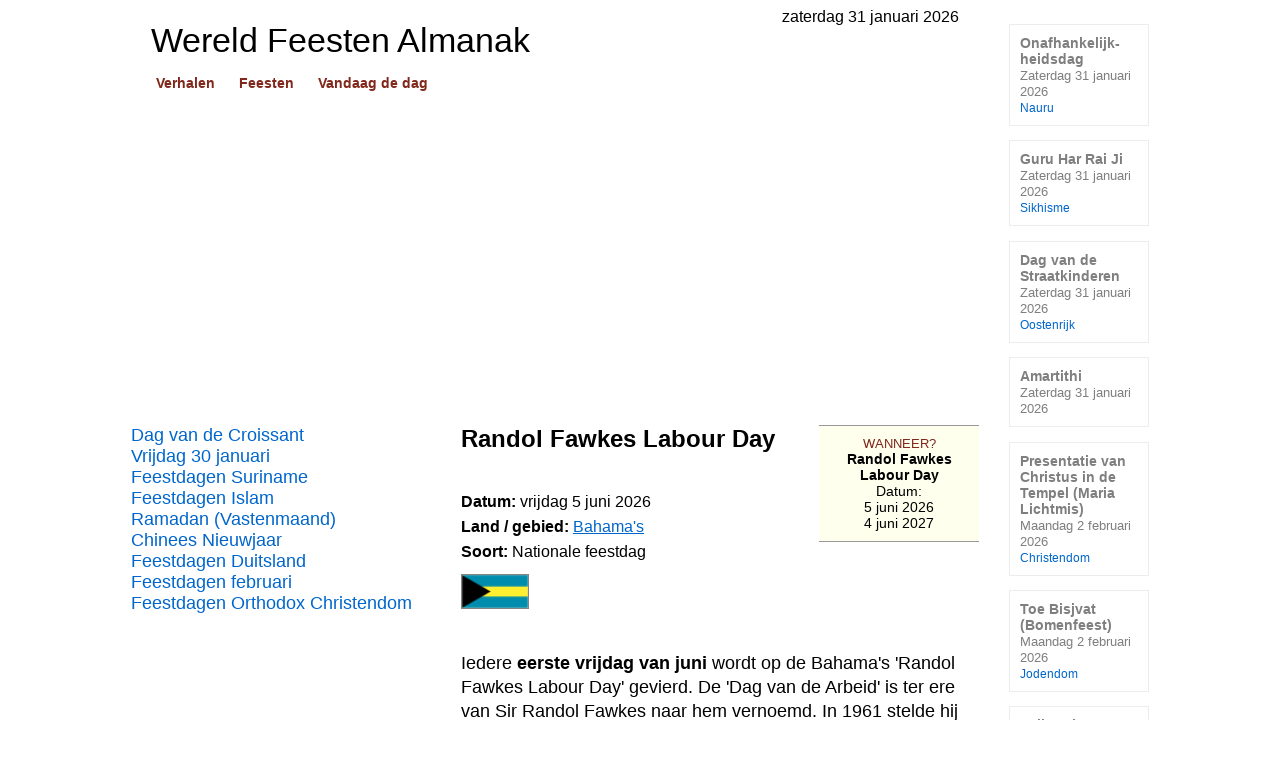

--- FILE ---
content_type: text/html
request_url: https://www.beleven.org/feest/labour_day_bahamas
body_size: 5708
content:
<!DOCTYPE html>
<html lang="nl">
<head>
<meta http-equiv="Content-Type" content="text/html; charset=UTF-8">
<title>Randol Fawkes Labour Day 2026</title>
<meta name="description" content="Randol Fawkes Labour Day. Datum: vrijdag 5 juni 2026. Iedere eerste vrijdag van juni wordt op de Bahamas Randol Fawkes Labour Day gevierd. De Dag van de Arbeid is ter ere van Sir Randol Fawkes naar hem vernoemd. In 1961 stelde hij de Dag van de Arbeid (Labour Day) in als officiële feestdag (vrije dag). Vanaf 10:00 uur trekken op deze dag leden van vakbonden en politieke partijen in een grote parade door de straten van het centrum van Nassau. Lokale bands begeleiden de parades met feestelijke muziek. Randol Fawkes Labour Day. Bahamas.">

<meta name="robots" content="index, follow">
<meta name="revisit-after" content="1 days">
<link rel="canonical" href="https://www.beleven.org/feest/labour_day_bahamas">
<meta name="viewport" content="width=device-width, initial-scale=1">
<meta http-equiv="Content-Security-Policy" content="upgrade-insecure-requests">
<style type="text/css">
@charset "utf-8";
html { height: 100%; }
body { font-family: Arial, Helvetica, sans-serif; font-size: 1em; color: #000000; margin: 0; background-color: #FFFFFF; height: 100%; }
h1 { padding: 0; margin: 0; }
table { border-spacing: 0; border-collapse: collapse; }
td { font-family: Arial, Helvetica, sans-serif; vertical-align: top; padding: 0; }
a:link { color: #0066CC; text-decoration: underline; }
a:visited { color: #0066CC; text-decoration: underline; }
a:active { color: #0066CC; text-decoration: underline; }
a:hover { color: #CC0066; text-decoration: underline; }
ul { list-style-type: none; margin: 0; padding: 0; text-align: left; }
hr { color: #666666; background-color: #666666; height: 1px; border-width: 0; }
* { margin: 0; padding: 0; box-sizing: border-box; }
img { border: 0px; box-sizing: content-box; }
.body { width: 1018px; margin: 0 auto; padding-top: 0.5em; }
.page { float: left; }
.container { width: 848px; margin-top: 1em; }
/* -- header -- */
.header { background: url('/feesten/imgbasis/bgheader.jpg') left top repeat-x; width: 848px; margin: 0; padding: 0 20px 0 0; }
.sitename { font-family: Arial, Helvetica, sans-serif; font-size: 34px; color: #000000; font-weight: normal; padding: 0 0 10px 20px; position: relative; bottom: 5px; }
.headerknop { padding: 0 0 20px 20px; font-size: 14px; font-family: Arial, Helvetica, sans-serif; font-weight: bold; white-space: nowrap; }
.headerknop a:link { background: #FFFFFF; padding: 2px 5px; margin-right: 10px; color: #80281C; text-decoration: none; }
.headerknop a:active { background: #FFFFFF; padding: 2px 5px; margin-right: 10px; color: #80281C; text-decoration: none; }
.headerknop a:visited { background: #FFFFFF; padding: 2px 5px; margin-right: 10px; color: #80281C; text-decoration: none; }
.headerknop a:hover { background: #80281C; padding: 2px 5px; margin-right: 10px; color: #FFFFFF; text-decoration: none; }
.searchform { text-align: right; width: 100%; padding: 38px 0 0 0; display: block; white-space: nowrap; }
/* -- links (menu) -- */
.menu { float: left; width: 300px; }
.navigatie_links { font-size: 18px; font-weight: normal; }
.navigatie_links a:link { text-decoration: none; width: 300px; display: block; }
.navigatie_links a:visited { text-decoration: none; }
.navigatie_links a:active { text-decoration: none; }
.navigatie_links a:hover { text-decoration: underline; }
/* -- artikel -- */
.content { float: left; width: 548px; padding: 0 0 2em 30px; }
.titel { font-family: Arial, Helvetica, sans-serif; font-weight: bold; font-size: 1.5em; color: #000000; padding: 0 0 1.5em 0; }
.tekst { font-family: Arial, Helvetica, sans-serif; text-align: justify; font-size: 1em; line-height: 1.6em; }
.tekst a:link { text-decoration: underline; }
.tekst a:active { text-decoration: underline; }
.tekst a:visited { text-decoration: underline; }
.tekst a:hover { text-decoration: underline; }
.p { text-align: left; font-size: 1.1em; line-height: 1.4em; margin-bottom: 1.4em; margin-top: 1.4em; }
.imgleft { margin: 5px 20px 5px 0px; border: 1px solid #000000; float: left; width: 158px; }
.imgright { margin: 3px 0 10px 20px; border: 1px solid #000000; float: right; width: 158px; }
.imgcenter { border: 1px solid #000000; width: 326px; display: block; margin-left: auto; margin-right: auto; margin-top: 5px; margin-bottom: 5px; }
.verhaal_extra { font-size: 1.2em; margin: 10px 0 10px 0; width: auto; display: block; font-weight: bold; }
/* -- onder artikel -- */
.spotlight { font-size: 18px; margin: 0 0 10px 0; }
.spotlight a:link { display: block; width: 100%; padding: 10px; text-decoration: none; border: 1px solid #A28254; }
.spotlight a:active { text-decoration: none; border: 1px solid #A28254; }
.spotlight a:visited { text-decoration: none; border: 1px solid #A28254; }
.spotlight a:hover { text-decoration: none; border: 1px solid #A28254; color: #CC0066; background: #ECECEC; }
.spotlight_url { font-size: 13px; color: #B30000; font-weight: normal; }
.showflag { float: right; height: 24px; margin: 0 0 0 10px; }
.random_button { text-align: left; font-size: 1em; padding: 10px 0; margin: 0; }
.random_button a:link { text-decoration: underline; font-size: 1em; }
.random_button a:active { text-decoration: underline; font-size: 1em; }
.random_button a:visited { text-decoration: underline; font-size: 1em; }
.random_button a:hover { text-decoration: underline; font-size: 1em; }
/* -- footer -- */
.footer { clear: both; width: 848px; color: #000000; background: #ECECEC; text-align: left; font-size: 13px; }
.footertext { padding-left: 6px; }
.footertext a:link { background: #ECECEC; text-decoration: none; color: #000000; }
.footertext a:visited { background: #ECECEC; text-decoration: none; color: #000000; }
.footertext a:active { background: #ECECEC; text-decoration: none; color: #000000; }
.footertext a:hover { background: #ECECEC; text-decoration: none; color: #000000; }
.footerimage { padding-right: 6px; position: relative; top: 2px; float: right; }
.footerlinks { color: #999999; height: 180px; margin: 20px 0; font-size: 13px; }
.footersite { width: 212px; float: left; padding-left: 6px; }
.footersite a:link { color: #999999; text-decoration: none; background: #FFFFFF; }
.footersite a:visited { color: #999999; text-decoration: none; background: #FFFFFF; }
.footersite a:active { color: #999999; text-decoration: none; background: #FFFFFF; }
.footersite a:hover { color: #999999; text-decoration: underline; background: #FFFFFF; }
/* -- rechts (lichtgrijs) -- */
.right { float: left; width: 170px; padding: 1em 0 0 30px; }
.knop_rechts_titel { font-size: 0.9em; font-weight: bold; }
.knop_rechts_titel a:link { width: 140px; background: #FFFFFF; color: #7F7F7F; text-decoration: none; padding: 10px; margin: 0 0 1em 0; border: 1px solid #ECECEC; display: block; }
.knop_rechts_titel a:visited { color: #7F7F7F; text-decoration: none; border: 1px solid #ECECEC; }
.knop_rechts_titel a:active { color: #7F7F7F; text-decoration: none; border: 1px solid #ECECEC; }
.knop_rechts_titel a:hover { color: #CC0066; text-decoration: none; border: 1px solid #ECECEC; background: #ECECEC; }
.knop_rechts_tekst { font-size: 0.9em; color: #7F7F7F; font-weight: normal; }
.knop_rechts_leeftijd { font-size: 0.8em; color: #0066CC; font-weight: normal; }
.kal_rechts { padding: 0 0 1em 11px; }
/* -- religieblokken -- */
.ch { width: 100px; height: 100px; display: block; margin-bottom: 4px; }
.ch_tekst { width: auto; display: block; font-size: 16px; font-family: Arial, Helvetica, sans-serif; text-align: center; font-weight: bold; }
.ch_tekst a:link { color: #FFFFFF; text-decoration: none; width: auto; padding-top: 40px; display: block; }
.ch_tekst a:active { color: #FFFFFF; text-decoration: none; width: auto; padding-top: 40px; display: block; }
.ch_tekst a:visited { color: #FFFFFF; text-decoration: none; width: auto; padding-top: 40px; display: block; }
.ch_tekst a:hover { color: #FFFFFF; text-decoration: overline underline; width: auto; padding-top: 40px; display: block; font-size: 1.1em; }
.ch_moslims { margin: 0 2px 0 0; width: auto; height: 100px; background: #1c765a url('/feesten/imgbasis/moslims.jpg') center no-repeat; }
.ch_joden { margin: 0 2px; width: auto; height: 100px; background: #227cae url('/feesten/imgbasis/joden.jpg') center no-repeat; }
.ch_christenen { margin: 0 0 0 2px; width: auto; height: 100px; background: #80281c url('/feesten/imgbasis/christenen.jpg') center no-repeat; }
.ch_hindoes { margin: 0 2px 0 0; width: auto; height: 100px; background: #f39d2e url('/feesten/imgbasis/hindoes.jpg') center no-repeat; }
.ch_boeddhisten { margin: 0 2px; width: auto; height: 100px; background: #8a300d url('/feesten/imgbasis/boeddhisten.jpg') center no-repeat; }
.ch_chinezen { margin: 0 0 0 2px; width: auto; height: 100px; background: #b52934 url('/feesten/imgbasis/chinezen.jpg') center no-repeat; }
/* -- kalender -- */
.calendarHeader { font-weight: bold; color: #993366; background-color: #FFFFFF; font-family: Arial, Helvetica, sans-serif; font-size: 1em; padding: 0.3em 0; }
.calendarToday { background-color: #993366; font-family: Arial, Helvetica, sans-serif; font-size: 1em; vertical-align: middle; }
.calendarToday a:link { color: #FFFFFF; text-decoration: none; }
.calendarToday a:active { color: #FFFFFF; text-decoration: none; }
.calendarToday a:visited { color: #FFFFFF; text-decoration: none; }
.calendarToday a:hover { color: #FFFFFF; text-decoration: none; }
.calendar { background-color: #FFFFFF; width: auto; padding: 0.3em 0; font-family: Arial, Helvetica, sans-serif; font-size: 1em; }
.calendar a:link { text-decoration: none; }
.calendar a:active { text-decoration: none; }
.calendar a:visited { text-decoration: none; }
.calendar a:hover { text-decoration: underline; }
/* -- pagina specifiek -- */
.rechts { padding: 0 0 0 30px; float: right; width: 190px; }
.feestuitvoer_datum { text-align: center; font-size: 0.9em; width: 160px; background: #FFFFEE; padding: 10px 4px; margin: 0 0 10px 0; display: block; border-top: 1px solid #999999; border-bottom: 1px solid #999999; }
.wanneer { color: #80281C; font-size: 0.9em; }
.wanneer a:link { text-decoration: none; color: #80281C; }
.wanneer a:active { text-decoration: none; color: #80281C; }
.wanneer a:visited { text-decoration: none; color: #80281C; }
.wanneer a:hover { text-decoration: none; color: #80281C; }
.verwant { text-align: center; font-size: 1em; }
.verwant a:link { width: auto; color: #0066CC; background: #ECECEC; text-decoration: none; padding: 10px 4px; margin: 0 0 10px 0; border: 1px solid #999999; display: block; }
.verwant a:visited { width: auto; color: #0066CC; background: #ECECEC; text-decoration: none; padding: 10px 4px; margin: 0 0 10px 0; border: 1px solid #999999; display: block; }
.verwant a:active { width: auto; color: #CC0066; background: #ECECEC; text-decoration: none; padding: 10px 4px; margin: 0 0 10px 0; border: 1px solid #999999; display: block; }
.verwant a:hover { width: auto; color: #FFFFFF; background: #0066CC; text-decoration: none; padding: 10px 4px; margin: 0 0 10px 0; border: 1px solid #999999; display: block; }
.cultuur_holder { width: 160px;	height: 100px; display: block; margin-bottom: 10px; }
.cultuur_tekst { width: 160px; height: 100px; display: block; font-size: 16px; font-family: Arial, Helvetica, sans-serif; text-align: center; font-weight: bold; }
.cultuur_tekst a:link { color: #FFFFFF; text-decoration: none; width: 160px; height: 100px; padding-top: 40px; display: block; }
.cultuur_tekst a:active { color: #FFFFFF; text-decoration: none; width: 160px; height: 100px; padding-top: 40px; display: block; }
.cultuur_tekst a:visited { color: #FFFFFF; text-decoration: none; width: 160px; height: 100px; padding-top: 40px; display: block; }
.cultuur_tekst a:hover { color: #FFFFFF; text-decoration: overline underline; width: 160px; height: 100px; padding-top: 40px; display: block; font-size: 1.1em; }
</style>
<link rel="icon" href="https://www.beleven.org/feesten/imgbasis/icon.png" sizes="192x192">
<!-- Google Analytics (gtag.js) -->
<script async src="https://www.googletagmanager.com/gtag/js?id=G-XCSDL81BX6"></script>
<script>
  window.dataLayer = window.dataLayer || [];
  function gtag(){dataLayer.push(arguments);}
  gtag('js', new Date());

  gtag('config', 'G-XCSDL81BX6');
</script>
<script async src="https://pagead2.googlesyndication.com/pagead/js/adsbygoogle.js?client=ca-pub-6952967232649760" crossorigin="anonymous"></script>
</head>
<body>
<div class="body">
<div class="page">
<div style="float: right; padding-right: 20px;">zaterdag 31 januari 2026</div>
<header class="header">
<table style="width: 100%;"><tr><td><h1 class="sitename">Wereld Feesten Almanak</h1><div class="headerknop"><a href="https://www.beleven.org/verhalen/">Verhalen</a> <a href="https://www.beleven.org/feesten/">Feesten</a> <a href="https://www.beleven.org/vandaagdedag/">Vandaag de dag</a></div></td><td><div class="searchform"></div></td></tr>
</table>
</header><script async src="https://pagead2.googlesyndication.com/pagead/js/adsbygoogle.js?client=ca-pub-6952967232649760" crossorigin="anonymous"></script>
<!-- Leaderboard Almanak (Responsief) -->
<ins class="adsbygoogle"
     style="display:block"
     data-ad-client="ca-pub-6952967232649760"
     data-ad-slot="3804866818"
     data-ad-format="auto"
     data-full-width-responsive="true"></ins>
<script>
     (adsbygoogle = window.adsbygoogle || []).push({});
</script>
<br>
<div class="container">
<nav class="menu">
<div class="navigatie_links"><a href="https://www.beleven.org/feest/dag_van_de_croissant">Dag van de Croissant</a></div>
<div class="navigatie_links"><a href="https://www.beleven.org/feesten/kalender.php?dag=30&amp;maand=1&amp;jaar=2026">Vrijdag 30 januari</a></div>
<div class="navigatie_links"><a href="https://www.beleven.org/feesten/lijsten/landen.php?land=Suriname">Feestdagen Suriname</a></div>
<div class="navigatie_links"><a href="https://www.beleven.org/feesten/lijsten/religie.php?godsdienst=Islam">Feestdagen Islam</a></div>
<div class="navigatie_links"><a href="https://www.beleven.org/feest/ramadan">Ramadan (Vastenmaand)</a></div>
<div class="navigatie_links"><a href="https://www.beleven.org/feest/chinees_nieuwjaar">Chinees Nieuwjaar</a></div>
<div class="navigatie_links"><a href="https://www.beleven.org/feesten/lijsten/landen.php?land=Duitsland">Feestdagen Duitsland</a></div>
<div class="navigatie_links"><a href="https://www.beleven.org/feesten/maanden/februari_2026">Feestdagen februari</a></div>
<div class="navigatie_links"><a href="https://www.beleven.org/feesten/lijsten/religie.php?godsdienst=Orthodox+Christendom">Feestdagen Orthodox Christendom</a></div>
<div style="width: 300px; display: block; text-align: center; padding: 1.5em 0 0.5em 0;"><script async src="https://pagead2.googlesyndication.com/pagead/js/adsbygoogle.js?client=ca-pub-6952967232649760" crossorigin="anonymous"></script>
<!-- Skyscraper Almanak (Responsief) -->
<ins class="adsbygoogle"
     style="display:block"
     data-ad-client="ca-pub-6952967232649760"
     data-ad-slot="2839620419"
     data-ad-format="auto"
     data-full-width-responsive="true"></ins>
<script>
     (adsbygoogle = window.adsbygoogle || []).push({});
</script><br>
</div>
<div class="navigatie_links"><a href="https://www.beleven.org/feesten/">Feestdagen 2026</a></div>
<div class="navigatie_links"><a href="https://www.beleven.org/feesten/vandaag/">Vandaag 31 januari</a></div>
<div class="navigatie_links"><a href="https://www.beleven.org/feesten/kalender.php?dag=1&amp;maand=2&amp;jaar=2026">Morgen 1 februari</a></div>
<div class="navigatie_links"><a href="https://www.beleven.org/feesten/maanden/januari_2026#vandaag">Feesten januari 2026</a></div>
<div class="navigatie_links"><a href="https://www.beleven.org/feesten/maanden/februari_2026">Feesten februari 2026</a></div>
<div class="navigatie_links"><a href="https://www.beleven.org/feesten/lijsten/landen.php?land=Nederland">Feestdagen Nederland</a></div>
<div class="navigatie_links"><a href="https://www.beleven.org/feesten/lijsten/religie.php?godsdienst=Boeddhisme">Feestdagen Boeddhisme</a></div>
<div class="navigatie_links"><a href="https://www.beleven.org/feesten/landen/">Feestdagen per land</a></div>
<div class="navigatie_links"><a href="https://www.beleven.org/feesten/zoek.php">Feesten zoeken</a></div>
</nav>
<article class="content">
<aside class="rechts">
<div class="feestuitvoer_datum">
<div class="wanneer">
<a href="https://www.beleven.org/feesten/kalender.php?dag=5&amp;maand=6&amp;jaar=2026">WANNEER?</a>
</div>
<b>Randol Fawkes Labour Day</b><br>Datum:<div>5 juni 2026</div><div>4 juni 2027</div></div>
</aside>
<header class="titel">Randol Fawkes Labour Day</header>
<div class="tekst">
<!-- basisinformatie -->
<div style="display: block; text-align: left;">
<b>Datum:</b> <time datetime="2026-6-5">vrijdag 5 juni 2026</time><br><b>Land / gebied:</b> <a href="https://www.beleven.org/feesten/lijsten/landen.php?land=Bahamas">Bahama's</a><br><b>Soort:</b> Nationale feestdag</div>
<span style="display: table-cell; box-sizing:content-box;"><img src="/verhalen/lijsten/vlaggen/bahamas.gif" style="padding: 10px 10px 10px 0;" height="35" alt="Bahama's"></span><span style="display: table-cell;"><img src="/verhalen/imgbasis/spacer.gif" style="padding: 10px 10px 10px 0;" width="1" height="1" alt=""></span>
<!-- artikel -->
<div class="p">Iedere <b>eerste vrijdag van juni</b> wordt op de Bahama's 'Randol Fawkes Labour Day' gevierd. De 'Dag van de Arbeid' is ter ere van Sir Randol Fawkes naar hem vernoemd. In 1961 stelde hij de 'Dag van de Arbeid' (Labour Day) in als officiële feestdag (vrije dag).</div><div class="p">Vanaf 10:00 uur trekken op deze dag leden van vakbonden en politieke partijen in een grote parade door de straten van het centrum van Nassau. Lokale bands begeleiden de parades met feestelijke muziek. Na afloop worden op het plein toespraken gehouden door vakbondsleiders en politici.<br></div><br>Een feestdag in <a href="https://www.beleven.org/feesten/lijsten/landen.php?land=Bahamas" style="font-size: 1.0em; text-decoration: none; color: #000000;">Bahama's</a>.<br><br>
<div class="verhaal_extra">Zie ook</div><ul><li><a href="https://www.beleven.org/feesten/lijsten/landen.php?land=Bahamas">Feestdagen Bahama's 2026</a></li><li><a href="https://www.beleven.org/feesten/maanden/juni_2026">Feestdagen juni 2026</a></li><li><a href="https://www.beleven.org/vandaag/5_juni">Vandaag de dag: 5 juni</a></li></ul><br>
<!-- actueel -->
<div class="verhaal_extra">Actueel</div><ul><li><a href="https://www.beleven.org/feest/dag_van_de_croissant">Dag van de Croissant: 30 januari</a></li><li><a href="https://www.beleven.org/feest/ramadan">Ramadan</a></li><li><a href="https://www.beleven.org/feest/chinees_nieuwjaar">Chinees Nieuwjaar</a></li><li><a href="https://www.beleven.org/feest/suikerfeest">Suikerfeest</a></li><li><a href="https://www.beleven.org/feest/aswoensdag">Aswoensdag</a></li><li><a href="https://www.beleven.org/feest/imbolc">Imbolc: 2 februari</a></li></ul><br>
<!-- komende feesten -->
<div class="verhaal_extra">Komende feesten</div>
<!-- einde <div class="tekst"> -->
</div>
<div class="spotlight"><a href="https://www.beleven.org/feest/presentatie_van_christus_in_de_tempel"><img src="/images/vlaggen/christendom.gif" alt="" class="showflag">Presentatie van Christus in de Tempel (Maria Lichtmis)<br><span class="spotlight_url">Maandag 2 februari | Rooms-Katholicisme</span></a></div>
<div class="spotlight"><a href="https://www.beleven.org/feest/toe_bisjwat"><img src="/images/vlaggen/jodendom.gif" alt="" class="showflag">Toe Bisjvat (Bomenfeest)<br><span class="spotlight_url">Maandag 2 februari | Jodendom</span></a></div>
<div class="spotlight"><a href="https://www.beleven.org/feest/lailat-ul-baraat_nacht_van_de_lotsbezegeling"><img src="/images/vlaggen/islam.gif" alt="" class="showflag">Lailat-ul-Baraat (Nacht van de Lotsbezegeling)<br><span class="spotlight_url">Dinsdag 3 februari | Islam</span></a></div>
<div class="spotlight"><a href="https://www.beleven.org/feest/wereld_kankerdag"><img src="/images/vlaggen/verenigde_naties.gif" alt="" class="showflag">Wereld Kanker Dag<br><span class="spotlight_url">Woensdag 4 februari | Verenigde Naties</span></a></div>
<div class="spotlight"><a href="https://www.beleven.org/feest/super_bowl"><img src="/images/vlaggen/verenigde_staten.gif" alt="" class="showflag">Super Bowl<br><span class="spotlight_url">Zondag 8 februari | Verenigde Staten</span></a></div>
    <br>
<div class="random_button"><a href="/feesten/vandaag/">Feestdagen vandaag</a></div>
<div class="random_button"><a href="/feesten/maanden/januari_2026#vandaag">Feesten januari 2026</a></div>
<div class="random_button"><a href="/feesten/maanden/februari_2026">Feesten februari 2026</a></div>
</article>
<div class="footer">
<div class="footertext"><div style="float: right; padding: 0 6px 0 0;"><a href="/privacy.php">privacy</a></div><a href="/cdn-cgi/l/email-protection#750710111416011c10351710191003101b5b1a0712"><span class="__cf_email__" data-cfemail="2e5c4b4a4f4d5a474b6e4c4b424b584b4000415c49">[email&#160;protected]</span></a>
</div>
</div>
<!-- links -->
<div class="footerlinks"><div class="footersite"><a href="https://www.beleven.org/feesten/">Wereld Feesten Almanak</a><br><br><a href="https://www.beleven.org/feesten/lijsten/landen.php?land=Nederland">Feestdagen Nederland</a><br><a href="https://www.beleven.org/feesten/lijsten/landen.php?land=Belgie">Feestdagen Belgi&euml;</a><br><a href="https://www.beleven.org/feesten/landen/">Feestdagen per land</a><br><a href="https://www.beleven.org/feesten/moslims/">Feestdagen Moslims</a><br><a href="https://www.beleven.org/feesten/christenen/">Feestdagen Christenen</a><br><a href="https://www.beleven.org/feesten/joden/">Feestdagen Joden</a><br><a href="https://www.beleven.org/feesten/hindoes/">Feestdagen Hindoes</a><br><a href="https://www.beleven.org/feesten/zoek.php">Feesten zoeken</a></div><div class="footersite"><a href="https://www.beleven.org/verhalen/">Volksverhalen Almanak</a><br><br><a href="https://www.beleven.org/verhalen/top100/">Sprookjes top 100</a><br><a href="https://www.beleven.org/verhalen/andersen/">Sprookjes van Andersen</a><br><a href="https://www.beleven.org/verhalen/grimm/">Sprookjes van Grimm</a><br><a href="https://www.beleven.org/verhalen/lijsten/soorten.php">Soorten verhalen</a><br><a href="https://www.beleven.org/verhalen/lijsten/landen.php">Verhalen per land</a><br><a href="https://www.beleven.org/verhalen/lijsten/religie.php">Verhalen per religie</a><br><a href="https://www.beleven.org/verhalen/lijsten/titels.php?letter=f">Verhalen titellijst</a><br><a href="https://www.beleven.org/verhalen/zoek.php">Verhalen zoeken</a></div><div class="footersite"><a href="https://www.beleven.org/vandaagdedag/">Vandaag de dag</a><br><br><a href="https://www.beleven.org/vandaag/31_januari">Zaterdag 31 januari</a><br><a href="https://www.beleven.org/vandaag/1_februari">Zondag 1 februari</a><br><a href="https://www.beleven.org/vandaag/2_februari">Maandag 2 februari</a><br><a href="https://www.beleven.org/vandaag/3_februari">Dinsdag 3 februari</a><br><a href="https://www.beleven.org/vandaagdedag/jaaroverzicht/2008">Jaaroverzicht</a><br><br><a href="https://www.grimmstories.com/nl/grimm_sprookjes/index">Grimmstories.com</a><br><a href="https://www.andersenstories.com/nl/andersen_sprookjes/index">Andersenstories.com</a></div><div class="footersite"><br><br></div>
</div>
<script data-cfasync="false" src="/cdn-cgi/scripts/5c5dd728/cloudflare-static/email-decode.min.js"></script><script type="text/javascript"> document.write('<img src="/stats.php?titel='+document.getElementsByTagName('title')[0].innerHTML+'&url=https://www.beleven.org/feest/labour_day_bahamas" width="0" height="0" style="display: none;">'); </script>
</div>
</div>
<nav class="right"><div class="knop_rechts_titel"><a href="https://www.beleven.org/feest/onafhankelijkheidsdag_nauru">Onafhankelijk-<br>heidsdag<br><span class="knop_rechts_tekst">Zaterdag 31 januari 2026</span><br><span class="knop_rechts_leeftijd">Nauru</span></a></div>
<div class="knop_rechts_titel"><a href="https://www.beleven.org/feest/guru_har_rai_ji">Guru Har Rai Ji<br><span class="knop_rechts_tekst">Zaterdag 31 januari 2026</span><br><span class="knop_rechts_leeftijd">Sikhisme</span></a></div>
<div class="knop_rechts_titel"><a href="https://www.beleven.org/feest/dag_van_de_straatkinderen">Dag van de Straatkinderen<br><span class="knop_rechts_tekst">Zaterdag 31 januari 2026</span><br><span class="knop_rechts_leeftijd">Oostenrijk</span></a></div>
<div class="knop_rechts_titel"><a href="https://www.beleven.org/feest/amartithi_meher_baba">Amartithi<br><span class="knop_rechts_tekst">Zaterdag 31 januari 2026</span><br><span class="knop_rechts_leeftijd"></span></a></div>
<div class="knop_rechts_titel"><a href="https://www.beleven.org/feest/presentatie_van_christus_in_de_tempel">Presentatie van Christus in de Tempel (Maria Lichtmis)<br><span class="knop_rechts_tekst">Maandag 2 februari 2026</span><br><span class="knop_rechts_leeftijd">Christendom</span></a></div>
<div class="knop_rechts_titel"><a href="https://www.beleven.org/feest/toe_bisjwat">Toe Bisjvat (Bomenfeest)<br><span class="knop_rechts_tekst">Maandag 2 februari 2026</span><br><span class="knop_rechts_leeftijd">Jodendom</span></a></div>
<div class="knop_rechts_titel"><a href="https://www.beleven.org/feest/lailat-ul-baraat_nacht_van_de_lotsbezegeling">Lailat-ul-Baraat (Nacht van de Lotsbezegeling)<br><span class="knop_rechts_tekst">Dinsdag 3 februari 2026</span><br><span class="knop_rechts_leeftijd">Islam</span></a></div>
<div class="knop_rechts_titel"><a href="https://www.beleven.org/feest/wereld_kankerdag">Wereld Kanker Dag<br><span class="knop_rechts_tekst">Woensdag 4 februari 2026</span><br><span class="knop_rechts_leeftijd">Verenigde Naties</span></a></div>
<div class="knop_rechts_titel"><a href="https://www.beleven.org/feest/super_bowl">Super Bowl<br><span class="knop_rechts_tekst">Zondag 8 februari 2026</span><br><span class="knop_rechts_leeftijd">Verenigde Staten</span></a></div>
<div class="knop_rechts_titel"><a href="https://www.beleven.org/feest/darwin_day">Darwin Day<br><span class="knop_rechts_tekst">Donderdag 12 februari 2026</span><br><span class="knop_rechts_leeftijd"></span></a></div>
<div class="kal_rechts"><a href="https://www.beleven.org/feesten/kalenders/chinese_kalender.php">Chinese kalender</a></div>
<div class="kal_rechts"><a href="https://www.beleven.org/feesten/kalenders/hindoe_kalender.php">Hindoe kalender</a></div>
<div class="kal_rechts"><a href="https://www.beleven.org/feesten/kalenders/joodse_kalender.php">Joodse kalender</a></div>
<div class="kal_rechts"><a href="https://www.beleven.org/feesten/kalenders/kerkelijke_kalender.php">Christelijke kalender</a></div>
<div class="kal_rechts"><a href="https://www.beleven.org/feesten/kalenders/islamitische_kalender.php">Islamitische kalender</a></div>
</nav>
</div>
<script defer src="https://static.cloudflareinsights.com/beacon.min.js/vcd15cbe7772f49c399c6a5babf22c1241717689176015" integrity="sha512-ZpsOmlRQV6y907TI0dKBHq9Md29nnaEIPlkf84rnaERnq6zvWvPUqr2ft8M1aS28oN72PdrCzSjY4U6VaAw1EQ==" data-cf-beacon='{"version":"2024.11.0","token":"5f60de96628949ddb4a4d1e42bd23856","r":1,"server_timing":{"name":{"cfCacheStatus":true,"cfEdge":true,"cfExtPri":true,"cfL4":true,"cfOrigin":true,"cfSpeedBrain":true},"location_startswith":null}}' crossorigin="anonymous"></script>
</body>
</html>


--- FILE ---
content_type: text/html; charset=utf-8
request_url: https://www.google.com/recaptcha/api2/aframe
body_size: 268
content:
<!DOCTYPE HTML><html><head><meta http-equiv="content-type" content="text/html; charset=UTF-8"></head><body><script nonce="k-ACgB-j6GUZQT7EQ1SfUg">/** Anti-fraud and anti-abuse applications only. See google.com/recaptcha */ try{var clients={'sodar':'https://pagead2.googlesyndication.com/pagead/sodar?'};window.addEventListener("message",function(a){try{if(a.source===window.parent){var b=JSON.parse(a.data);var c=clients[b['id']];if(c){var d=document.createElement('img');d.src=c+b['params']+'&rc='+(localStorage.getItem("rc::a")?sessionStorage.getItem("rc::b"):"");window.document.body.appendChild(d);sessionStorage.setItem("rc::e",parseInt(sessionStorage.getItem("rc::e")||0)+1);localStorage.setItem("rc::h",'1769818814532');}}}catch(b){}});window.parent.postMessage("_grecaptcha_ready", "*");}catch(b){}</script></body></html>